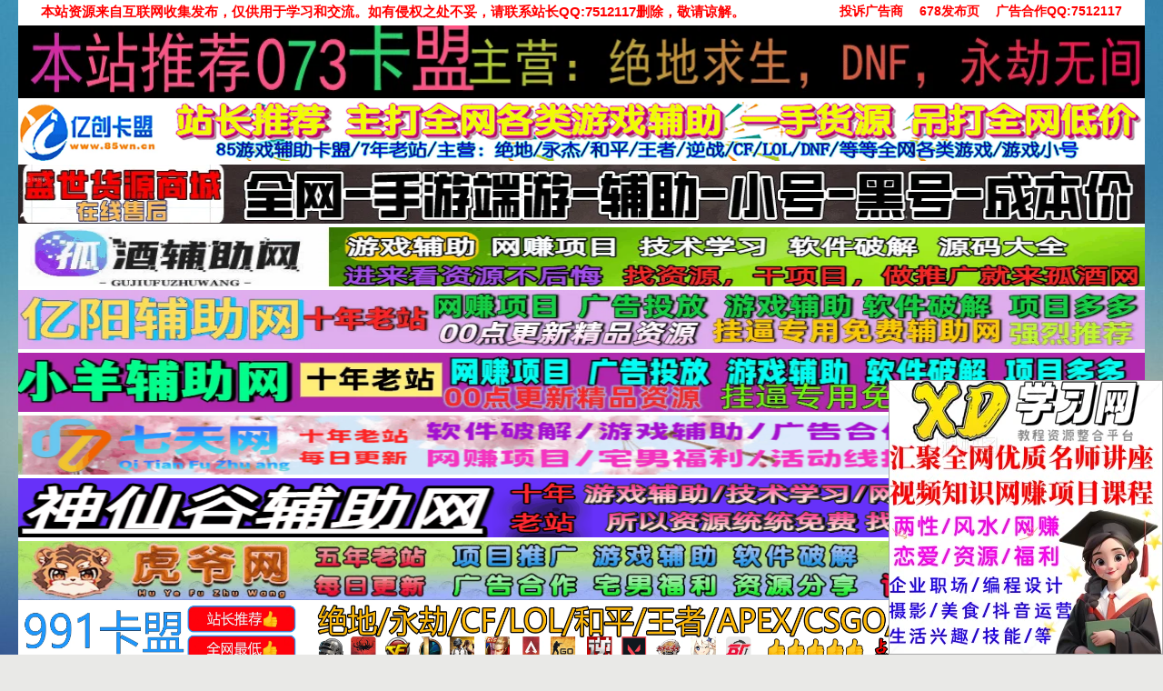

--- FILE ---
content_type: text/html; charset=UTF-8
request_url: https://www.678ca.com/xuexi/20135.html
body_size: 11139
content:










 







        <!DOCTYPE html>
<html>
<head>

<meta http-equiv="Content-Type" content="text/html; charset=UTF-8">
<meta name="viewport" content="width=device-width,initial-scale=1,maximum-scale=1">
<title>短视频带货陪跑课好物分享课快速上手 - 678辅助网_专注免费软件,资源教程,游戏辅助资源网_我爱辅助网</title>
<meta name="keywords" content="" />
<meta name="description" content="短视频带货陪跑课，好物分享课，新手也能快速上手资源简介：课程目录第1节1.新账号的起号思路.mp4第2节2.如何给账号做定位.mp4第3节3.找对标账号的方法.mp4第4节4.新带货账号的起号步骤.m..." />
<link rel="shortcut icon" href="https://www.678ca.com/content/templates/emedia_better7512117/favicon.ico">
<link rel="EditURI" type="application/rsd+xml" title="RSD" href="https://www.678ca.com/xmlrpc.php?rsd" />
<link rel="wlwmanifest" type="application/wlwmanifest+xml" href="https://www.678ca.com/wlwmanifest.xml" />
<link rel="alternate" type="application/rss+xml" title="RSS"  href="https://www.678ca.com/rss.php" />
<link href="https://www.678ca.com/content/templates/emedia_better7512117/css/base.css" rel="stylesheet" type="text/css" />
<link href="https://www.678ca.com/content/templates/emedia_better7512117/css/style.css?t=190907" rel="stylesheet" type="text/css" />
<link rel="stylesheet" type="text/css" href="https://www.678ca.com/content/templates/emedia_better7512117/kefu/iconfont.css">

<link rel="stylesheet" type="text/css" href="https://www.678ca.com/content/templates/emedia_better7512117/kefu/waiter.css">
<script src="https://www.678ca.com/include/lib/js/common_tpl.js" type="text/javascript"></script>
<script src="https://www.678ca.com/include/lib/js/jquery/jquery-1.7.1.js" type="text/javascript"></script><script type="text/javascript" src="https://www.678ca.com/content/templates/emedia_better7512117/js/script.js"></script>
</head>
<body>
<div class="wrapper-outer">
<div class="topBar">
  <div class="wrapper">
    <div class="t-fl"><span style="color:#ff0000;font-size:15px;"><strong>本站资源来自互联网收集发布，仅供用于学习和交流。如有侵权之处不妥，请联系站长QQ:7512117删除，敬请谅解。</div>
     <div class="t-fr">  <strong><span style="font-size:14px;"><a href="https://f0530u48sam.feishu.cn/share/base/form/shrcnkVGxC7IGzBdVsxxecADDVZ" target="_blank"><span style="color:#ff0000;">投诉广告商</span></a></span></strong>


<strong><span style="font-size:14px;"><a href="http://www.fffef.com/" target="_blank"><span style="color:#ff0000;">678发布页</span></a></span></strong>



<strong><span style="font-size:14px;"><a href="https://wpa.qq.com/msgrd?v=3&uin=7512117&site=qq&menu=yes" target="_blank"><span style="color:#ff0000;">广告合作QQ:7512117</span></a></span></strong>

  </div>
  </div>
</div>
<!--topBar end--> 

<span id="head_ad"> 

</span> 
<div class="ibtad aibtad"><a rel="nofollow" href="https://www.845km.com/" target="_blank" one-link-mark="yes"><img title="" alt="" src="https://qqq.gtimg.cn/music/photo_new/T053XD0000031BD3L1S9oKC.gif" width="1200" height="80">
</a></div> 

<div class="ibtad aibtad"><a rel="nofollow" href="https://yc.85wn.cn" target="_blank" one-link-mark="yes"><img title="" alt="" src="https://qqq.gtimg.cn/music/photo_new/T053XD000000DQttZ0rqJim.gif" width="1200" height="65">
</a></div>
<div class="ibtad aibtad"><a rel="nofollow" href="https://678.youmiao.me/ds/" target="_blank" one-link-mark="yes"><img title="" alt="" src="https://s.url.cn/music/photo_new/T056M000004WiKKJ0HPPt6.gif" width="1200" height="65">
</a></div>	

<div class="ibtad aibtad"><a rel="nofollow" href="https://www.xiaohufz.cc" target="_blank" one-link-mark="yes"><img title="" alt="" src="https://s.url.cn/music/photo_new/T058M000002WLT6t0b02Nr.gif" width="1200" height="65">
</a></div>

<div class="ibtad aibtad"><a rel="nofollow" href="https://www.yiyang966.cc" target="_blank" one-link-mark="yes"><img title="" alt="" src="https://s.url.cn/music/photo_new/T055M000002hHy8a4VqES7.gif" width="1200" height="65">
</a></div>

	  	  
<div class="ibtad aibtad"><a rel="nofollow" href="https://www.xiaoyang588.cc" target="_blank" one-link-mark="yes"><img title="" alt="" src="https://s.url.cn/music/photo_new/T059M000001yrdeI4JAnmA.png" width="1200" height="65">
</a></div>

<div class="ibtad aibtad"><a rel="nofollow" href="https://qtfzw666.cc" target="_blank" one-link-mark="yes"><img title="" alt="" src="https://s.url.cn/music/photo_new/T058M000000mQrXI4Rzn0f.gif" width="1200" height="65">
</a></div>
<div class="ibtad aibtad"><a rel="nofollow" href="https://www.999fzw.cc/" target="_blank" one-link-mark="yes"><img title="" alt="" src="https://d040779c2cd49.cdn.sohucs.com/pic/20260110/1385753675816769792.gif" width="1200" height="65">
</a></div> 
	  
<div class="ibtad aibtad"><a rel="nofollow" href="https://www.huyefz889.cc/" target="_blank" one-link-mark="yes"><img title="" alt="" src="https://s.url.cn/music/photo_new/T056M000001QUWRO12qLrE.gif" width="1200" height="65">
</a></div> 

<div class="ibtad aibtad"><a rel="nofollow" href="https://www.991kmaux.cc/" target="_blank" one-link-mark="yes"><img title="" alt="" src="https://qqq.gtimg.cn/music/photo_new/T053XD0000048E4Nl0oxyRm.gif" width="1200" height="65">
</a></div>
 <div class="ibtad aibtad"><a rel="nofollow" href="https://1.xisi.vip/" target="_blank" one-link-mark="yes"><img title="" alt="" src="https://d040779c2cd49.cdn.sohucs.com/pic/20260120/1389445844805097856.gif" width="1200" height="65">
</a></div>
 

<div class="ibtad aibtad"><a rel="nofollow" href="http://www.cr888.top/" target="_blank" one-link-mark="yes"><img title="" alt="" src="https://s.url.cn/music/photo_new/T058M000003I5r6z1PgFVb.png" width="1200" height="65">
</a></div> 


<div class="ibtad aibtad"><a rel="nofollow" href="http://www.88sqkw.com" target="_blank" one-link-mark="yes"><img title="" alt="" src="https://s.url.cn/music/photo_new/T060R500x500M000004bDrgp2ZMD2D.jpg" width="1200" height="65">
</a></div>	 
<div class="ibtad aibtad"><a rel="nofollow" href="https://rmb99.cn/" target="_blank" one-link-mark="yes"><img title="" alt="" src="https://wx.y.gtimg.cn/music/photo_new/T053XD00001xQ2Iw4dgxJ6.png" width="1200" height="65">
</a></div>
	  
<div class="ibtad aibtad"><a rel="nofollow" href="https://potato-game.xyz/" target="_blank" one-link-mark="yes"><img title="" alt="" src="https://s.url.cn/music/photo_new/T060R500x500M000004TAV1T0dU1jY.jpg" width="1200" height="65">
</a></div>
	  
<div class="header clearfix">

	
	<div class="logo">
        			<a href="https://www.678ca.com/"><img src="https://www.678ca.com/content/uploadfile/tpl_options//logopic.png" alt="678辅助网_专注免费软件,资源教程,游戏辅助资源网_我爱辅助网" /></a>
			</div>	<div class="top_ad">		<a href="http://www.678ca.com/" rel="nofollow" target="_blank"><img title="" alt="" src="
https://p0.meituan.net/dpplatform/2d7c2c7cdfc46d20c30ed36ad80d5a2c4962.png" width="500" height="85" /></a><br />		</div>
    <div class="search-fr">
        <div class="ah_nav_zuo_lim">
        <form action="https://www.678ca.com/index.php" method="get" id="search">
        <input name="keyword" value="搜索词两个字更准确哦" onblur="if(this.value==''){this.value='搜索词两个字更准确哦';}" onfocus="if(this.value=='搜索词两个字更准确哦'){this.value=''}" class="seach_cha" type="text">
        <input value="搜索" class="seach_dian" type="submit">
        </form>
        </div>		<p class="keys">					</p>
    </div>
</div>
<!--header end-->
<!--百度自动提交-->

<!--360推送-->

	

<div class="wrapper">
<div class="navbar clearfix">
  <div class="pull-left"> 
    <div class="navbg">
      <div class="col960">
        <ul id="navul" class="cl">
        			<li class="item common">
			<a href="https://www.678ca.com/" >首页</a>
			
            
		</li>
			<li class="item common">
			<a href="http://www.678ca.com/sort/xuexi" >技术学习</a>
			
            
		</li>
			<li class="item common">
			<a href="http://www.678ca.com/sort/youxifuzhu" target="_blank">安卓绿化</a>
			
            
		</li>
			<li class="item common">
			<a href="http://www.678ca.com/sort/zhushou" target="_blank">单机游戏</a>
			
            
		</li>
			<li class="item common">
			<a href="http://www.678ca.com/sort/yy" target="_blank">社交娱乐</a>
			
            
		</li>
			<li class="item common">
			<a href="http://www.678ca.com/sort/xt" >系统工具</a>
			
            
		</li>
			<li class="item common">
			<a href="http://www.678ca.com/sort/yuodong" target="_blank">活动线报</a>
			
            
		</li>
			<li class="item common">
			<a href="http://www.678ca.com/sort/luse" target="_blank">常用办公</a>
			
            
		</li>
			<li class="item common">
			<a href="http://www.678ca.com/sort/ym" target="_blank">源码收集</a>
			
            
		</li>
			<li class="item common">
			<a href="http://www.678ca.com/sort/zhide" >值得一看</a>
			
            
		</li>
			<li class="item common">
			<a href="http://www.678ca.com/sort/lx" target="_blank">两性情感</a>
			
            
		</li>
	        </ul>
      </div>
    </div>
  </div>
  <div class="pull-right">
	<ul>
    <li class="weixin"><a href="http://wpa.qq.com/msgrd?v=3&uin=7512117&site=qq&menu=yes" title="QQ联系" target="_blank">QQ联系</a></li>
    <ul/>
    	
  </div>
</div>

</span><p><marquee width=1080 behavior=alternate direction=left align=middle scrollamount=1><span class="STYLE3"style="color:#ff0000;font-size:16px;"><strong>声明：第三方广告与本站无关，请各位自行判别，本站不担保任何广告。网络交易需谨慎，大资金请走咸鱼担保等 如遇欺诈或纠纷 请网址右上角投诉核实！</span></marquee><hr /></</div><div id="jiathis_share_CODE_HTML3"> 
<div class="t_fsz">
</div>	
	
</div>
</footer>
<style>
.float_layer_left{z-index: 10001; display: block; position: fixed; left:0; bottom:0;border:1px solid #aaaaaa;}
.float_layer{z-index: 10001; display: block; position: fixed; right:0; bottom:0;border:1px solid #aaaaaa;}
.float_layer .close{width:40px;height:20px;position:absolute;top:-20px;right:3px;font-size:14px;color:#000;}
.float_layer_left .close{width:40px;height:20px;position:absolute;top:-20px;left:3px;font-size:14px;color:#000;}
.float_layer .content2{height:300px;width:300px;overflow:hidden;font-size:14px;line-height:18px;color:#666;}
.float_layer .wrap2{padding:0}
/*
@media (max-width: 640px){
.float_layer_left, .float_layer{display:none;}
}
*/
</style>
<div class="float_layer" id="miaov_float_layer" style="z-index:10001;">

<a id="btn_min" href="javascript:;" class="min"></a> 

<div class="content2"><a target="_blank" rel="external nofollow" href="https://www.xuexi67.com/" style=""><img src="https://vac.gtimg.cn/music/photo_new/T053XD02001J3dsF3LTxo6.png" width="300px" height="300px" img title="23.12.23"></a></div>

<!--2021301429-->

<!--2021301429--></div>

<script>(function(){
	var oDiv = document.getElementById('miaov_float_layer');
	var oBtnClose = document.getElementById('btn_close');
    oBtnClose.onclick = function() {
        oDiv.style.display = 'none';
        oDiv.innerHTML = "";
    };
})();</script>

  
	  ﻿<!--wrapper begin-->
<div class="wrapper clearfix pt10">
  <div class="con-left">
    <div class="positionbar">
      <ul  class="bread clearfix">
        <li class="ico"><img src="https://www.678ca.com/content/templates/emedia_better7512117/images/ico_07.png" /></li>
        <li><a href="https://www.678ca.com/">辅助网</a></li>
        <li>	    <a href="https://www.678ca.com/sort/xuexi">网络/技术教程</a>
	</li>
        <li class="last">短视频带货陪跑课好物分享课快速上手</li>
      </ul>
    </div>
<a rel="nofollow" href="https://www.xuexi67.com/" target="_blank" one-link-mark="yes"><img title="" alt="" src="https://s.url.cn/music/photo_new/T059M0000028qlpI0nzghQ.png" width="880" height="65"></a>

    <h1 class="main-tit2"><span class="black f20 fb"><a href="https://www.678ca.com/xuexi/20135.html">短视频带货陪跑课好物分享课快速上手</a></span></h1>

    <span class="ico-list"><span class="icon icon-01"></span>发布：<a href="https://www.678cn.com/" title=" 7512117@qq.com">678辅助网</a></span>
	<span class="ico-list"><span class="icon icon-02"></span><b>发布时间：</b><span style="color: #E56600;"><b>2024-2-25 11:11</b></span></span>
	<span class="ico-list"><span class="icon icon-03"></span><b>当前分类：</b><span style="color:#9933E5;"><b>	    <a href="https://www.678ca.com/sort/xuexi">网络/技术教程</a>
	</b></span></span>

	</p>

    <div class="art-content pt10 f16 lh200">
   <p>
	<a target="_blank" href="https://www.678ca.com/content/uploadfile/202402/030d1708830739.jpg" id="ematt:51203"><img src="https://www.678ca.com/content/uploadfile/202402/030d1708830739.jpg" title="点击查看原图" alt="21.jpg" border="0" width="936" height="384" /></a> 
</p>
<p>
	短视频带货陪跑课，好物分享课，新手也能快速上手资源简介：
</p>
&nbsp;课程目录<br />
<br />
第1节1.新账号的起号思路.mp4<br />
<br />
第2节2.如何给账号做定位.mp4<br />
<br />
第3节3.找对标账号的方法.mp4<br />
<br />
第4节4.新带货账号的起号步骤.mp4<br />
<br />
第5节5.巨量百应分析账号人群.mp4<br />
<br />
第6节6.选品的底层逻辑.mp4<br />
<br />
第7节7.选爆品的操作步骤.mp4<br />
<br />
第8节8.热搜榜选品步骤.mp4<br />
<br />
第9节9.如何正确的更新视频？.mp4<br />
<br />
第10节10.如何避免素材同质化.mp4<br />
<br />
第11节11.爆款脚本的拆解.mp4<br />
<br />
第12节12.剪辑实操课（混剪）.mp4<br />
<br />
第13节13.剪辑实操（去素材文字操作）.mp4<br />
<br />
第14节14.测品前你必须知道的底层逻辑.mp4<br />
<br />
第15节15.随心推使用设置操作.mp4<br />
<br />
第16节16.GPM ROI的计算方法.mp4<br />
<br />
第17节17.随心推保守测品.mp4<br />
<br />
第18节18.随心推快速测品.mp4<br />
<br />
第19节19.随心推激进测品法.mp4<br />
<br />
第20节20.随心推测品常见问题解答.mp4<br />
<br />
第21节21.计划跑不动处理方法.mp4<br />
<br />
第22节22.测品后的数据分析以及遛品计划.mp4<br />
<br />
第23节23.放量期的优化.mp4<br />
<br />
第24节24.如何正确的放量.mp4<br />
<br />
第25节25.产品热度曲线图怎么查看（基础必看）.mp4<br />
<br />
第26节27.如何查口碑分拉低的原因.mp4<br />
<br />
第27节28.uid查找方法.mp4<br />
<br />
第28节26.查询人群画像方法.mp4<br />
<div class="Fengdown_tit">
	<i class="ico"></i>下载地址：
</div>
<span onclick="window.open('https://www.alipan.com/s/MfNdQmNiHGr');" class="Fengdown"><i class="iconfont iconxiazai1"></i>阿里网盘</span>&nbsp;<span onclick="window.open('https://cloud.189.cn/t/eAnAZbJRZ73u（访问码：h8fi）');" class="Fengdown"><i class="iconfont iconxiazai1"></i>天翼云盘</span>&nbsp; 
 </div>
<p>
	<br />
</p>



<p>
	<br />
</p>

<HR style="FILTER: alpha(opacity=100,finishopacity=0,style=2)" width="100%" color=#987cb9 SIZE=10>

<strong><span style="font-size:14px;">这些信息可能会帮助到你： <span style="color:#E53333;"><a href="https://www.678ca.com/zhide/13470.html" target="_blank"><span style="color:#E53333;">下载帮助 |&nbsp; 报毒说明 |&nbsp; 进站必看</span></a></span></span></strong>
<p>
	<br />
</p>
<strong><span style="font-size:14px;"><strong>修改版安卓软件，<span style="color:#E56600;">加群提示为破解者自留</span>，与本站无关 游戏辅助过于长久已无法使用。</span></strong><br />

<strong><span style="font-size:14px;"><strong><span style="color:#001bff;">软件内任何收费，广告宣传，推广信息均为诈骗请勿相信。与本站无关。可反映本站及时删除</span></strong><br />
<HR style="FILTER: alpha(opacity=100,finishopacity=0,style=2)" width="100%" color=#987cb9 SIZE=10>

<a rel="nofollow" target="_blank"><img title="" alt="" src="https://mapp.alicdn.com/1637329510499ZZA56x3CmoxMVY0.png" width="870" height="160" />

    <!--内容结束-->

    	    <div class="pagination">
	        </div>
    
        	<div class="p10 nextlog">		<p>上一篇： <a href="https://www.678ca.com/yuodong/20137.html">优酷简单预约领取保障领14天会员</a></p>
			
			<p>下一篇：<a href="https://www.678ca.com/zhushou/20134.html">化石燃料2/Fossilfuel 2/ 枪战射击</a></p>
	</div>
	    <div class="logbtad mb15"></div>
    
    <div class="bk30"></div>
	<div class="cmsbox">
		<div class="cmslist newadd" style="min-height:0px;">
			<div class="xyti">
				<h3>	    <a href="https://www.678ca.com/sort/xuexi">网络/技术教程</a>
	-最新内容</h3>
				<div class="tline"></div>
			</div>
		</div>
        		<div class="cmslist newadd">
			<ul>
			
				<li><img src="/content/templates/emedia_better7512117/images/1.gif" width="13" height="13" style="margin-right:4px;">
				<span class="cms_daye_time" style="font-size:13px;">&nbsp;12-11</span>
					<a href="https://www.678ca.com/xuexi/20334.html" title="XD学习网汇聚两性/风水/网赚/恋爱/运营/福利/等"><span style="font-size:14px;">XD学习网汇聚两性/风水/网赚/恋爱/运营/福利/等</span></a>
				</li>
	
				<li><img src="/content/templates/emedia_better7512117/images/2.gif" width="13" height="13" style="margin-right:4px;">
				<span class="cms_daye_time" style="font-size:13px;">&nbsp;01-21</span>
					<a href="https://www.678ca.com/xuexi/23311.html" title="MySQL优化和原理分析课程数据库教程"><span style="font-size:14px;">MySQL优化和原理分析课程数据库教程</span></a>
				</li>
	
				<li><img src="/content/templates/emedia_better7512117/images/3.gif" width="13" height="13" style="margin-right:4px;">
				<span class="cms_daye_time" style="font-size:13px;">&nbsp;01-21</span>
					<a href="https://www.678ca.com/xuexi/23310.html" title="企业必学营销获客6大新思维低成本获客业绩翻倍"><span style="font-size:14px;">企业必学营销获客6大新思维低成本获客业绩翻倍</span></a>
				</li>
	
				<li><img src="/content/templates/emedia_better7512117/images/4.gif" width="13" height="13" style="margin-right:4px;">
				<span class="cms_daye_time" style="font-size:13px;">&nbsp;01-20</span>
					<a href="https://www.678ca.com/xuexi/23304.html" title="琪琪电商·拼多多擎天柱玩法（更新2026）"><span style="font-size:14px;">琪琪电商·拼多多擎天柱玩法（更新2026）</span></a>
				</li>
	
				<li><img src="/content/templates/emedia_better7512117/images/5.gif" width="13" height="13" style="margin-right:4px;">
				<span class="cms_daye_time" style="font-size:13px;">&nbsp;01-18</span>
					<a href="https://www.678ca.com/xuexi/23298.html" title="知识变现时代的个体崛起术,个人品牌打造"><span style="font-size:14px;">知识变现时代的个体崛起术,个人品牌打造</span></a>
				</li>
	
				<li><img src="/content/templates/emedia_better7512117/images/6.gif" width="13" height="13" style="margin-right:4px;">
				<span class="cms_daye_time" style="font-size:13px;">&nbsp;01-18</span>
					<a href="https://www.678ca.com/xuexi/23297.html" title="IPv6及IPv6+网络技术培训课系统运维软件测试"><span style="font-size:14px;">IPv6及IPv6+网络技术培训课系统运维软件测试</span></a>
				</li>
	
				<li><img src="/content/templates/emedia_better7512117/images/7.gif" width="13" height="13" style="margin-right:4px;">
				<span class="cms_daye_time" style="font-size:13px;">&nbsp;01-17</span>
					<a href="https://www.678ca.com/xuexi/23294.html" title="梦凡老师Shopee虾皮高阶运营精英特训营课"><span style="font-size:14px;">梦凡老师Shopee虾皮高阶运营精英特训营课</span></a>
				</li>
	
				<li><img src="/content/templates/emedia_better7512117/images/8.gif" width="13" height="13" style="margin-right:4px;">
				<span class="cms_daye_time" style="font-size:13px;">&nbsp;01-16</span>
					<a href="https://www.678ca.com/xuexi/23289.html" title="Youtube油管自媒体副业实操课从基础到变现"><span style="font-size:14px;">Youtube油管自媒体副业实操课从基础到变现</span></a>
				</li>
	
				<li><img src="/content/templates/emedia_better7512117/images/9.gif" width="13" height="13" style="margin-right:4px;">
				<span class="cms_daye_time" style="font-size:13px;">&nbsp;01-14</span>
					<a href="https://www.678ca.com/xuexi/23284.html" title="道家小六壬掐指全套教学课程"><span style="font-size:14px;">道家小六壬掐指全套教学课程</span></a>
				</li>
	
				<li><img src="/content/templates/emedia_better7512117/images/10.gif" width="13" height="13" style="margin-right:4px;">
				<span class="cms_daye_time" style="font-size:13px;">&nbsp;01-13</span>
					<a href="https://www.678ca.com/xuexi/23282.html" title="2026实体店抖音获客实战拍出能卖货短视频"><span style="font-size:14px;">2026实体店抖音获客实战拍出能卖货短视频</span></a>
				</li>
	
				<li><img src="/content/templates/emedia_better7512117/images/11.gif" width="13" height="13" style="margin-right:4px;">
				<span class="cms_daye_time" style="font-size:13px;">&nbsp;01-12</span>
					<a href="https://www.678ca.com/xuexi/23277.html" title="Python网络爬虫与文本数据分析【带素材】"><span style="font-size:14px;">Python网络爬虫与文本数据分析【带素材】</span></a>
				</li>
	
				<li><img src="/content/templates/emedia_better7512117/images/12.gif" width="13" height="13" style="margin-right:4px;">
				<span class="cms_daye_time" style="font-size:13px;">&nbsp;01-11</span>
					<a href="https://www.678ca.com/xuexi/23273.html" title="4000种高级电影冲击碰撞震撼转场音效素材6.46GB"><span style="font-size:14px;">4000种高级电影冲击碰撞震撼转场音效素材6.46GB</span></a>
				</li>
	
				<li><img src="/content/templates/emedia_better7512117/images/13.gif" width="13" height="13" style="margin-right:4px;">
				<span class="cms_daye_time" style="font-size:13px;">&nbsp;01-10</span>
					<a href="https://www.678ca.com/xuexi/23270.html" title="迪安AI市场部增长飞轮从1-100电商内容实战"><span style="font-size:14px;">迪安AI市场部增长飞轮从1-100电商内容实战</span></a>
				</li>
	
				<li><img src="/content/templates/emedia_better7512117/images/14.gif" width="13" height="13" style="margin-right:4px;">
				<span class="cms_daye_time" style="font-size:13px;">&nbsp;01-09</span>
					<a href="https://www.678ca.com/xuexi/23266.html" title="MySQL注入攻防技术内幕MySQL高级黑客第一部"><span style="font-size:14px;">MySQL注入攻防技术内幕MySQL高级黑客第一部</span></a>
				</li>
	
				<li><img src="/content/templates/emedia_better7512117/images/15.gif" width="13" height="13" style="margin-right:4px;">
				<span class="cms_daye_time" style="font-size:13px;">&nbsp;01-08</span>
					<a href="https://www.678ca.com/xuexi/23261.html" title="征服老板 零基础做出高逼格PPT(价值177元)"><span style="font-size:14px;">征服老板 零基础做出高逼格PPT(价值177元)</span></a>
				</li>
	
				<li><img src="/content/templates/emedia_better7512117/images/16.gif" width="13" height="13" style="margin-right:4px;">
				<span class="cms_daye_time" style="font-size:13px;">&nbsp;01-07</span>
					<a href="https://www.678ca.com/xuexi/23258.html" title="网络安全渗透测试全套课 从原理到实战200课"><span style="font-size:14px;">网络安全渗透测试全套课 从原理到实战200课</span></a>
				</li>
	
				<li><img src="/content/templates/emedia_better7512117/images/17.gif" width="13" height="13" style="margin-right:4px;">
				<span class="cms_daye_time" style="font-size:13px;">&nbsp;01-06</span>
					<a href="https://www.678ca.com/xuexi/23256.html" title="火养成长营-男女保持激情的秘诀：宽度和弹度"><span style="font-size:14px;">火养成长营-男女保持激情的秘诀：宽度和弹度</span></a>
				</li>
	
				<li><img src="/content/templates/emedia_better7512117/images/18.gif" width="13" height="13" style="margin-right:4px;">
				<span class="cms_daye_time" style="font-size:13px;">&nbsp;01-05</span>
					<a href="https://www.678ca.com/xuexi/23248.html" title="小马零基础抖音AI实战从视频爆款到直播带货"><span style="font-size:14px;">小马零基础抖音AI实战从视频爆款到直播带货</span></a>
				</li>
	
				<li><img src="/content/templates/emedia_better7512117/images/19.gif" width="13" height="13" style="margin-right:4px;">
				<span class="cms_daye_time" style="font-size:13px;">&nbsp;01-05</span>
					<a href="https://www.678ca.com/xuexi/23247.html" title="全新Web服务器由浅入深教程配置以及应用"><span style="font-size:14px;">全新Web服务器由浅入深教程配置以及应用</span></a>
				</li>
	
				<li><img src="/content/templates/emedia_better7512117/images/20.gif" width="13" height="13" style="margin-right:4px;">
				<span class="cms_daye_time" style="font-size:13px;">&nbsp;01-04</span>
					<a href="https://www.678ca.com/xuexi/23244.html" title="揭秘数据取证的基石知识课程[网络攻防]"><span style="font-size:14px;">揭秘数据取证的基石知识课程[网络攻防]</span></a>
				</li>
	
				<li><img src="/content/templates/emedia_better7512117/images/21.gif" width="13" height="13" style="margin-right:4px;">
				<span class="cms_daye_time" style="font-size:13px;">&nbsp;01-04</span>
					<a href="https://www.678ca.com/xuexi/23243.html" title="天祥电商·抖音小店运营课程（更新2026年）"><span style="font-size:14px;">天祥电商·抖音小店运营课程（更新2026年）</span></a>
				</li>
	
				<li><img src="/content/templates/emedia_better7512117/images/22.gif" width="13" height="13" style="margin-right:4px;">
				<span class="cms_daye_time" style="font-size:13px;">&nbsp;01-03</span>
					<a href="https://www.678ca.com/xuexi/23236.html" title="新东方新概念零基础英语直达6级全集课"><span style="font-size:14px;">新东方新概念零基础英语直达6级全集课</span></a>
				</li>
	
				<li><img src="/content/templates/emedia_better7512117/images/23.gif" width="13" height="13" style="margin-right:4px;">
				<span class="cms_daye_time" style="font-size:13px;">&nbsp;01-03</span>
					<a href="https://www.678ca.com/xuexi/23235.html" title="知心姐姐卢勤的家教智慧22讲教你读懂孩子"><span style="font-size:14px;">知心姐姐卢勤的家教智慧22讲教你读懂孩子</span></a>
				</li>
	
				<li><img src="/content/templates/emedia_better7512117/images/24.gif" width="13" height="13" style="margin-right:4px;">
				<span class="cms_daye_time" style="font-size:13px;">&nbsp;01-02</span>
					<a href="https://www.678ca.com/xuexi/23232.html" title="黄仕明 治愈童年线上工作坊心理课程"><span style="font-size:14px;">黄仕明 治愈童年线上工作坊心理课程</span></a>
				</li>
	
				<li><img src="/content/templates/emedia_better7512117/images/25.gif" width="13" height="13" style="margin-right:4px;">
				<span class="cms_daye_time" style="font-size:13px;">&nbsp;01-02</span>
					<a href="https://www.678ca.com/xuexi/23231.html" title="某维网校 手工焊接技巧远程培训录像(38期)"><span style="font-size:14px;">某维网校 手工焊接技巧远程培训录像(38期)</span></a>
				</li>
	
				<li><img src="/content/templates/emedia_better7512117/images/26.gif" width="13" height="13" style="margin-right:4px;">
				<span class="cms_daye_time" style="font-size:13px;">&nbsp;01-01</span>
					<a href="https://www.678ca.com/xuexi/23226.html" title="Zabbix+DeepSeek智能监控：AI驱动监控实战"><span style="font-size:14px;">Zabbix+DeepSeek智能监控：AI驱动监控实战</span></a>
				</li>
	
				<li><img src="/content/templates/emedia_better7512117/images/27.gif" width="13" height="13" style="margin-right:4px;">
				<span class="cms_daye_time" style="font-size:13px;">&nbsp;12-31</span>
					<a href="https://www.678ca.com/xuexi/23224.html" title="何丽娟二次热恋2.0进阶版让你婚姻越走越好"><span style="font-size:14px;">何丽娟二次热恋2.0进阶版让你婚姻越走越好</span></a>
				</li>
	
				<li><img src="/content/templates/emedia_better7512117/images/28.gif" width="13" height="13" style="margin-right:4px;">
				<span class="cms_daye_time" style="font-size:13px;">&nbsp;12-31</span>
					<a href="https://www.678ca.com/xuexi/23223.html" title="售前解决方案工程师透彻讲解视频课程（高级）"><span style="font-size:14px;">售前解决方案工程师透彻讲解视频课程（高级）</span></a>
				</li>
	
				<li><img src="/content/templates/emedia_better7512117/images/29.gif" width="13" height="13" style="margin-right:4px;">
				<span class="cms_daye_time" style="font-size:13px;">&nbsp;12-30</span>
					<a href="https://www.678ca.com/xuexi/23222.html" title="读懂领导：职场发展特训营职场培训完结"><span style="font-size:14px;">读懂领导：职场发展特训营职场培训完结</span></a>
				</li>
	
				<li><img src="/content/templates/emedia_better7512117/images/30.gif" width="13" height="13" style="margin-right:4px;">
				<span class="cms_daye_time" style="font-size:13px;">&nbsp;12-30</span>
					<a href="https://www.678ca.com/xuexi/23221.html" title="周老师钢琴即兴伴奏和弦拓展与加花课程"><span style="font-size:14px;">周老师钢琴即兴伴奏和弦拓展与加花课程</span></a>
				</li>
				</ul>
		</div>
    </div>
    <!--articleList end-->
  </div>
  <!--con-left end-->
  <div class="con-right">
<style>
.mail-box{
    background: transparent;
}
    .mail-box > li {
        list-style: none;
    }
    
    .mail-box > .mb20 {
        margin-bottom: 0;
    }

</style>
<div class="mail-box xyshare">
    	<li class="box-b mb20">
    <span class="arrow-right"></span>
    <h3 class="title pt10 pl10"><span>随机文章</span></h3>
	<ul class="ullist2">
		<li><a href="https://www.678ca.com/youxifuzhu/9794.html">安卓超强的TV影视手机电视通用</a></li>
		<li><a href="https://www.678ca.com/zhushou/9795.html">手游单人射击游戏 突击队行动团队</a></li>
		<li><a href="https://www.678ca.com/xt/9796.html">Windows系统信息CPU性能检测</a></li>
		<li><a href="https://www.678ca.com/luse/9798.html">腾讯视频PC版11.110.9589 去广告绿色纯净版</a></li>
		<li><a href="https://www.678ca.com/yy/9799.html">在线全网音乐搜索下载PHP源码</a></li>
		<li><a href="https://www.678ca.com/gonggao/9800.html">安卓爱奇艺HDv7.9.2去广告破解版</a></li>
		<li><a href="https://www.678ca.com/youxifuzhu/9801.html">安卓手机设备丢失软件查找助手</a></li>
		<li><a href="https://www.678ca.com/9802.html">DNF财神6.14F1伤害F2全自动两款</a></li>
		<li><a href="https://www.678ca.com/xuexi/9803.html">秒学会剪映抠绿幕各种炫酷教程</a></li>
		<li><a href="https://www.678ca.com/9805.html">CSGO大陀螺6.18**上色+教程</a></li>
		<li><a href="https://www.678ca.com/zhide/9806.html">湖南卫视现在可免费在线追剧啦</a></li>
		<li><a href="https://www.678ca.com/yuodong/9807.html">美团0.99元充10元话费秒到活动</a></li>
		<li><a href="https://www.678ca.com/yuodong/9808.html">免费领5元兰博基尼代金券哈哈</a></li>
		</ul>
	</li>
</div>

<div class="mail-box xyshare">
            <li class="box-b mb20">
    <span class="arrow-right"></span>
    <h3 class="title pt10 pl10"><span>本周排行榜</span></h3>
	<ul class="ullist2">
	    
        <li>
            <a href="https://www.678ca.com/xuexi/20334.html" target="_blank">XD学习网汇聚两性/风水/网赚/恋爱/运营/福利/等 </a>
            </li>


        <li>
            <a href="https://www.678ca.com/luse/12539.html" target="_blank">搜狗拼音输入法PC版15.12.0.2936精简优化版 </a>
            </li>


        <li>
            <a href="https://www.678ca.com/luse/12358.html" target="_blank">比特彗星(BitComet) v2.20解锁全功能豪华版 </a>
            </li>


        <li>
            <a href="https://www.678ca.com/youxifuzhu/14571.html" target="_blank">B站哔哩哔哩Bilibili v8.79去广告内置漫游模块版 </a>
            </li>


        <li>
            <a href="https://www.678ca.com/luse/10736.html" target="_blank">影音播放器PotPlayer v1.7.22769去广告绿色版 </a>
            </li>


        <li>
            <a href="https://www.678ca.com/youxifuzhu/18299.html" target="_blank">安卓七猫免费小说v7.89.0去广告解锁VIP破解版 </a>
            </li>


        <li>
            <a href="https://www.678ca.com/luse/12136.html" target="_blank">高清屏幕录像Mirillis Action v4.47.10绿色便携版 </a>
            </li>


        <li>
            <a href="https://www.678ca.com/youxifuzhu/16816.html" target="_blank">下载工具箱v4.1.1解锁高级会员版/解析嗅探下载神器 </a>
            </li>


        <li>
            <a href="https://www.678ca.com/youxifuzhu/17876.html" target="_blank">安卓悟空下载v1.3.90会员解锁版磁力下载 </a>
            </li>


        <li>
            <a href="https://www.678ca.com/luse/13918.html" target="_blank">万兴优转UniConverter v17.1.5.476中文破解版 </a>
            </li>


        <li>
            <a href="https://www.678ca.com/yy/15505.html" target="_blank">网易云音乐PC版_v3.1.26.204919绿色便携版 </a>
            </li>


        <li>
            <a href="https://www.678ca.com/youxifuzhu/14987.html" target="_blank">Voice Changer变声器v1.02.98.1226解锁专业版 </a>
            </li>


        <li>
            <a href="https://www.678ca.com/luse/16569.html" target="_blank">360安全浏览器v16.1.2478.0去广告绿色便携版 </a>
            </li>


        <li>
            <a href="https://www.678ca.com/xt/13010.html" target="_blank">MT管理器APK逆向修改神器v2.26.10正式版 </a>
            </li>


        <li>
            <a href="https://www.678ca.com/xt/14423.html" target="_blank">Glary Utilities中文破解版v6.37.0国外系统优化 </a>
            </li>


        <li>
            <a href="https://www.678ca.com/youxifuzhu/15352.html" target="_blank">安卓彩云天气v7.51.1去广告解锁VIP免会员版 </a>
            </li>


        <li>
            <a href="https://www.678ca.com/xt/14737.html" target="_blank">KMS_VL_ALL_AIO中文版(KMS激活工具)V54 </a>
            </li>


        <li>
            <a href="https://www.678ca.com/luse/14920.html" target="_blank">ToDesk v4.8.4.20免费远程软件工具不限速 </a>
            </li>


        <li>
            <a href="https://www.678ca.com/luse/14349.html" target="_blank">Bypass分流v1.16.650火车票春节抢票神器 </a>
            </li>


        <li>
            <a href="https://www.678ca.com/luse/20022.html" target="_blank">4K Video Downloader v26.0.0.0277下载器破解版 </a>
            </li>

	</ul>
	</li>
            
            
</div>

<div class="mail-box xyshare">
             <li class="box-b mb20">
    <span class="arrow-right"></span>
    <h3 class="title pt10 pl10"><span>本月排行榜</span></h3>
	<ul class="ullist2">

	    
        <li>
            <a href="https://www.678ca.com/yy/10462.html" target="_blank">酷我音乐APP v12.0.6.0 去广告破解豪华vip版 </a>
            </li>


        <li>
            <a href="https://www.678ca.com/youxifuzhu/12448.html" target="_blank">抖音海外版TikTok v43.1.4去广告去水印解除封锁版 </a>
            </li>


        <li>
            <a href="https://www.678ca.com/xuexi/20334.html" target="_blank">XD学习网汇聚两性/风水/网赚/恋爱/运营/福利/等 </a>
            </li>


        <li>
            <a href="https://www.678ca.com/youxifuzhu/12927.html" target="_blank">扫描全能王v7.9.0.251224解锁破解VIP会员版 </a>
            </li>


        <li>
            <a href="https://www.678ca.com/youxifuzhu/10465.html" target="_blank">安卓多邻国语言Duolingo v6.61.3解锁vip付费版 </a>
            </li>


        <li>
            <a href="https://www.678ca.com/luse/12539.html" target="_blank">搜狗拼音输入法PC版15.12.0.2936精简优化版 </a>
            </li>


        <li>
            <a href="https://www.678ca.com/luse/12358.html" target="_blank">比特彗星(BitComet) v2.20解锁全功能豪华版 </a>
            </li>


        <li>
            <a href="https://www.678ca.com/youxifuzhu/14571.html" target="_blank">B站哔哩哔哩Bilibili v8.79去广告内置漫游模块版 </a>
            </li>


        <li>
            <a href="https://www.678ca.com/luse/16892.html" target="_blank">雷电模拟器9(64) v9.1.94.0 去广告绿色纯净版 </a>
            </li>


        <li>
            <a href="https://www.678ca.com/luse/11252.html" target="_blank">YY语音(歪歪语音)V9.52.0.0多开去广告绿色版 </a>
            </li>


        <li>
            <a href="https://www.678ca.com/youxifuzhu/15057.html" target="_blank">WPS Office国际版v18.24.0 WPS安卓破解版 </a>
            </li>


        <li>
            <a href="https://www.678ca.com/luse/11997.html" target="_blank">AnyDesk远程工具免费版v9.6.7.0 绿色便携版 </a>
            </li>


        <li>
            <a href="https://www.678ca.com/xt/12309.html" target="_blank">ES文件浏览器APP v4.4.3.4.0免广告vip破解版 </a>
            </li>


        <li>
            <a href="https://www.678ca.com/luse/10736.html" target="_blank">影音播放器PotPlayer v1.7.22769去广告绿色版 </a>
            </li>


        <li>
            <a href="https://www.678ca.com/xt/11702.html" target="_blank">傲梅分区助手AOMEI Partition Assistant10.1破解版 </a>
            </li>


        <li>
            <a href="https://www.678ca.com/luse/12466.html" target="_blank">2345看图王 v13.4.0.12514去广告精简安装版 </a>
            </li>


        <li>
            <a href="https://www.678ca.com/youxifuzhu/14181.html" target="_blank">安卓墨迹天气v9.0924.02破解解锁去广告VIP版 </a>
            </li>


        <li>
            <a href="https://www.678ca.com/yy/15678.html" target="_blank">酷我音乐车机版APP v7.3.2.2破解永久Vip会员版 </a>
            </li>


        <li>
            <a href="https://www.678ca.com/yy/11908.html" target="_blank">QQ音乐PC版v22.10.00 QQ音乐去广告绿色版 </a>
            </li>


        <li>
            <a href="https://www.678ca.com/youxifuzhu/15752.html" target="_blank">微博v15.12.3内置微博猪手无水印下载去广告版 </a>
            </li>


	</ul>
	</li>
            
    
</div>




   </div>
  <!--con-left end-->
</div>
<!--wrapper end-->
</div>
<link rel="stylesheet" type="text/css" href="https://www.678ca.com/content/templates/emedia_better7512117/js/lightbox/themes/default/jquery.lightbox.css" />
<script type="text/javascript" src="https://www.678ca.com/content/templates/emedia_better7512117/js/lightbox/jquery.lightbox.min.js"></script>
<script type="text/javascript">
$(function($){
	$(".art-content a").has("img").each(function() {
		$(this).lightbox();
		$(this).attr("rel","xygroup");
	});
});
</script>
<div style="height:20px; clear:both;"></div>
<!--footer begin-->
<div class="footer">
  <div class="wrapper">
    <div class="col tc">
         <p></p>
         <p><p style="text-align:center;">
	<strong><span style="color:#ff0000;">免责声明</span></strong> 
</p>
<p>


<strong><span style="color:#ff0000;font-size:12px;">本站资源来自及互联网收集,仅供用于学习和交流,不得用于商业用途，请遵循相关法律法规,如遇欺诈广告或损害用户利益请第一时间联系我们邮箱：7512117@qq.com或者QQ：7512117处理！本站一切资源不代表本站立场,全体用户必须在下载后的24个小时之内，从您的电脑中彻底删除上述内容.如有侵权争议、后门、不妥请联系本站删除联系邮箱:7512117@qq.com处理！注意：本站发布所有游戏信息，均来自互联网收集，与本站无关。请玩家仔细辨认游戏信息的真实性，避免上当受骗!</span></strong>

</p>
		<span style="padding-left:10px;"><span style="font-size:14px;color:#ffffff;"><strong><a href="https://www.678cn.com/zhide/11088.html" target="_blank"><span style="color:#FFFFFF;">版权声明</span></a><span style="color:#FFFFFF;"> - </span><a href="https://www.678cn.com/ym/11090.html" target="_blank"><span style="color:#FFFFFF;">侵权处理</span></a><span style="color:#FFFFFF;"> - </span><a href="http://wpa.qq.com/msgrd?v=3&uin=3222222697&site=qq&menu=yes" target="_blank"><span style="color:#FFFFFF;">广告合作</span></a></strong></span>
</span> </p>
        <style>
div.Fengdown_tit{border-top: 1px dashed #eee;margin:10px 0 5px;padding-top:10px;font-size:15px;}
div.Fengdown_tit .ico{display:inline-block;margin-right:5px;width:15px;height:15px;background: url(https://www.678ca.com/content/plugins/Fengdown/ico.png) no-repeat;background-position: 0 -36px;vertical-align:-2px;}
span.Fengdown{position: relative;z-index: 1;display: inline-block;height: 37px;line-height: 37px;padding: 0 20px 0 50px;margin: 10px 20px 10px 0;font-size: 14px;font-weight: 700;color: #fff;text-decoration: none;padding: 0 20px;transition: none;border-radius: 3px;cursor: pointer;transition: 0.3s;border-radius: 5px;background: #0067ff;}
span.Fengdown:hover{transition:0.3s;background: #3c86f3;}
span.Fengdown .iconxiazai1{font-weight: 100;background: #fff;padding: px;border-radius: 50%;color: #0067ff;font-size: 14px;margin-right: 5px;}
</style>
<a href="https://www.678ca.com/sitemap.xml" rel="sitemap">sitemap</a>    </div>
  </div>
</div>
</div>




--- FILE ---
content_type: text/css
request_url: https://www.678ca.com/content/templates/emedia_better7512117/css/style.css?t=190907
body_size: 6993
content:
@charset "utf-8";
body{color:#555;font-size:12px;font-family:"微软雅黑", "黑体", Arial;background:#E9E9E7 url(../images/bg.jpg); background-size: 100%; background-repeat:no-repeat; background-attachment:fixed;}
a{color:#333;outline:none;text-decoration:none;transition:all .3s linear} 
a:hover{ text-decoration:underline;}
a:hover{ color:#00AA98; text-decoration:none;}
html *{outline:0;zoom: 1;} 
img:hover{opacity:0.8;filter:alpha(opacity=80);}
.clearfix:after {content:"."; display:block; height:0; clear:both; visibility:hidden; }.clearfix {display:block;}.clear{ clear:both;}
.colwrapper { overflow:hidden; zoom:1; margin:5px auto; }
.strong{ font-weight: bold;} .left{ float: left;} .right{ float: right;} .center{ margin:0 auto; text-align:center;}
.show{ display:block; visibility:visible;}.hide{ display: none; visibility:hidden;}
.block{ display:block;} .inline{ display:inline;}
.transparent{filter:alpha(opacity=50); -moz-opacity:0.5;-khtml-opacity: 0.5; opacity: 0.5; }
.break{ word-wrap:break-word;overflow:hidden;}
.tal{ text-align:left} .tar{ text-align:right;}
em{ font-style:italic !important;} strike{ text-decoration:line-through !important;} strong{ font-weight:bold !important;} u{ text-decoration:underline !important;}
.font14px{ font-size:14px;}
.font9pt{ font-size:9pt;}
.wrapper-outer{	width:1240px; margin:0 auto; clear:both; height:auto; overflow:hidden; background: #ffffff;}
.wrapper,.header{ width:1190px; margin:0 auto;}
.row{clear:both; height:auto; overflow:hidden; }
.topBar{background:#ffffff;height: 3px;line-height: 25px;}
.topBar a{ display:inline-block;  color:#fff;}
.topBar .t-fl{float:left;width: 70%;color:#ccc;text-overflow:ellipsis;white-space:nowrap;overflow:hidden;}
.topBar .t-fr{ float:right;}
.topBar .t-fr a{ padding-left:15px;}
.logo{float:left;min-height:60px;line-height:90px;font-size:30px;font-weight:bold;font-style:italic;}
.logo a{color:#00AA98;}.top_ad {float: left; width: 460px; height: 60px; margin-left: 20px;}
.search-fr{float:right;width:292px;padding-top:0px;}
.header{background:#fff;padding: 10px 7px 0;}.ah_nav_zuo_lim { overflow: hidden; margin-bottom: 10px;}
.seach_cha {float:left;	background:#fff url(../images/search_bg.jpg) no-repeat 10px center;border:none;height:60px;line-height:51px; border:3px solid #f00;padding-left:55px; width:155px;	color:#999;font-family:"微软雅黑", "黑体", Arial;}
.seach_dian {float:right;width:70px;height:60px;background:#00AA98;border:none;padding:0px;cursor:pointer; color:#fff; font-family:"微软雅黑", "黑体", Arial; font-size:18px;}
.seach_dian:hover{opacity:0.8;filter:alpha(opacity=80);}
.navbar{ height:46px; background:#333;}
.pull-left{ width:1100px; float:left; height:46px; line-height:46px;} 
.pull-right{ width:50px; float:right; height:46px; line-height:46px;} 
/*主导航*/ 
.navbg{width:100%;}
#navul li{float:left;margin-right:1px;position:relative;font-size:16px; text-align:center;z-index:9998}
#navul li:first-child a{width:72px;}
#navul li a{display:block;width:98px;text-align:center;color:#FFF;}
#navul li a:hover,#navul li.navhome a{background:#00AA98;}
#navul li ul{display:none;position:absolute;z-index:1000;top:45px;left:-1px;background:#00AA98;border:#004E6C 1px solid; border-top:none;}
#navul li ul li{display:block;width:98px;float:none;margin-right:0px;height:30px;position:relative;line-height:30px;font-size:14px; border-bottom:1px solid #049888; border-top:1px solid #13beac;text-align:center;z-index:9999;}
#navul li ul li a:hover{text-shadow:1px 1px 0 #333;}
.pull-right ul{ float:right;}
.pull-right ul li{ float:left; padding:0 10px; font-size:14px;height:46px; line-height:46px;}
.pull-right ul li a{ color:#fff;}
.pull-right ul li.weixin { padding:0 10px 0 5px;}
.pull-right ul li.weixin a{ display:block; float:left; width:30px; height:30px; font-size:14px; text-indent:-99999em;background:url(../images/ico_sprit.png) no-repeat -30px 0; margin-top:8px;} 
.pull-right ul li.weixin a:hover{ background:url(../images/ico_sprit.png) no-repeat -30px -30px;} 
.con-left{float:left;width:830px;}
.con-right{float:right;width:320px;} 
.table-ad table { 	width: 100%;    table-layout:fixed;      empty-cells:show;       border-collapse: collapse;      margin:0 auto; 	border-right:1px solid #222;	border-bottom:1px solid #222;}
.table-ad table tr td{	width: 25%;	height: 26px;	line-height: 26px;	font-weight: bold;	font-size: 14px;	text-align: center;	border-left:1px solid #222;	border-top:1px solid #222;}

.ibtad ul{white-space:normal;box-sizing:border-box;margin:0px;padding:0px;float:left;width:20%;color:#48494A;font-size:14px;}
.ibtad li{box-sizing:border-box;margin:0px;padding:3px 0px;list-style-type:none;width:100%;text-align:center;}
.ibtad li a{box-sizing:border-box;text-decoration-line:none;}
.ibtad li a span{box-sizing:border-box;color:#2f00ed;}
.ibtad img, .logbtad img{width:100%;}
/*焦点图*/
#shift-slide{display:none}
.yx-rotaion-btn,.yx-rotaion-title,.yx-rotation-focus,.yx-rotation-t,.yx-rotaion-btn{position:absolute}
.rotaion_list{ width:830px;height:500px;}
.yx-rotation-title{position:absolute;width:100%;height:55px;line-height:55px;background:#000;filter:alpha(opacity=40);-moz-opacity:0.4;-khtml-opacity:0.4;opacity:0.4;left:0;bottom:0;_bottom:-1px;z-index:1; }
.yx-rotation-t{color:#fff;font-size:24px;font-family:microsoft yahei;z-index:2;bottom:0;left:10px;line-height:55px}
.yx-rotation-focus span,.yx-rotaion-btn span{background:url(../images/ico.png) no-repeat;display:block;}
.yx-rotation-focus{height:40px;line-height:40px;right:20px;bottom:0;z-index:2}
.yx-rotation-focus span{width:18px;height:12px;line-height:12px;float:left;margin-left:5px;position:relative;top:14px;cursor:pointer;background-position:-24px -126px;text-indent:-9999px}
.yx-rotaion-btn{width:100%;height:41px;top:50%;margin-top:-20px;}
.yx-rotaion-btn span{width:41px;height:41px;cursor:pointer;position:relative}
.yx-rotaion-btn .left_btn{background-position:-2px -2px;float:left;left:-6px;}
.yx-rotaion-btn .right_btn{background-position:-2px -49px;float:right;right:-6px;}
.yx-rotaion-btn .left_btn:hover{background:url(../images/ico2.png) no-repeat;background-position:-2px -2px;float:left;left:-6px}
.yx-rotaion-btn .right_btn:hover{background:url(../images/ico2.png) no-repeat; background-position:-2px -49px;float:right;right:-6px}
.yx-rotation-focus span.hover{background-position:-10px -126px}
.rotaion_list{width:0;height:0;overflow:hidden;}
.cmsbox {width:860px;}
.cmslist{float:left;width:395px;min-height:276px;margin:0 30px 8px 0}
.xyti{position:relative;/* height:34px; */line-height:34px;border-bottom:2px #eee solid;background: url(../images/symbol-6.png) 0 center no-repeat;padding: 0 0 0 30px;}
.xyti .tline{position:absolute;bottom:-2px;left:0;width:110px;height:0;border-top:2px #00AA98 solid}
.xyti h3{font-size:18px;font-weight:normal;}
.xyti .more{position:absolute;top:9px;right:0}
.cmslist ul{padding:8px 0}
.cmslist li{height:29px;line-height:29px;font-size:14px;text-overflow:ellipsis;white-space:nowrap;overflow:hidden}
.cmslist li span.cms_daye_time{float:right;}
.cmslist li span{margin-left:2px}
.cmslist li img{float:left; margin-top:8px;}
.cmslistBlock {
}
.newadd{width:calc(100% - 30px);}
.newadd .xyti{margin-top: 1px;}
.newadd .xyti h3{font-size:16px;}
.newadd .xyti .tline{width:100%;}
.newlist_ctrl{text-align:center;padding:5px 0 0;clear:both;}
.newlist_ctrl input[type=button]{border:3px solid #f58787;color:#555;padding:4px 18px;display:inline-block;background-color:#F5F5F5;border-radius:20px;-webkit-transition:all .1s;-moz-transition:all .1s;-o-transition:all .1s;-ms-transition:all .1s;transition:all .1s;-webkit-appearance:none;cursor:pointer}
.newlist_ctrl input[type=button]:active{box-shadow:inset 0 3px 5px rgba(0,0,0,.125)}

.newadd ul li em{font-size:14px;font-style:normal !important;margin:0 1px 0 -16px;color:#f00;background:#fff;}
@media only screen and (max-width: 1100px) {
.newadd{width:98%;}
}
.newadd li {
	width: 395px;
	float: left;
}
.newadd li:nth-child(2n) {
	margin-left: 30px;
}
.icon{display:inline-block;width:12px;height:12px;margin:0 3px -1px;}
.icon-00{ background:url(../images/ico_00.png) no-repeat}
.icon-01{ background:url(../images/ico_01.png) no-repeat}
.icon-02{ background:url(../images/ico_02.png) no-repeat}
.icon-03{ background:url(../images/ico_03.png) no-repeat}
.icogroup .ico-list{ display:inline-block; margin-right:10px; color:#818181;}
.loginfo{padding-bottom:6px;border-bottom:1px dashed #eee;}
.main-tit { height:37px; line-height:37px; margin-bottom:25px;background:#F8F8F8}
.main-tit .tit{ height:37px; line-height:37px; background:#00AA98; color:#fff; font-size:18px; display:inline-block; padding:0 10px; text-align:center; margin-right:20px;}
.articleCon li{ position:relative; padding-bottom:15px; border-bottom:1px solid #E9E9E9; margin-bottom:15px;}
.articleCon li .thumb{ float:left; width:200px; height:131px;}
.articleCon li .mark{ float:right; width:615px;}
.articleCon li .mark h3{ font-size:18px;color:#333;padding-bottom:10px;font-weight:bold;text-overflow:ellipsis;white-space:nowrap;overflow:hidden}
.articleCon li .mark .icogroup{ padding-bottom:10px;} 
.articleCon li .mark .info{ line-height:150%;}  
.articleCon li a.more{ color:#fff; width:85px; height:28px; display:block; background:#00AA98; position:absolute; bottom:5px; right:10px;text-align:center; font-size:14px;line-height:28px;}
.articleCon li a.more:hover{background:#f90} 
.art-content{overflow:hidden}
.art-content img{max-width:92% !important;height:auto !important;}
.art-content embed{max-width:96% !important;}
.art-content p{padding:5px 0}
.atlist li .mark{width:635px;height:105px;}
blockquote{background:#f4f4f4;padding:10px;margin-left:0;margin-right:0;border-left:3px solid #ddd;}

.nextlog {
	margin: 10px auto;
	line-height: 30px;
	font-size: 14px;
}
/*右边*/ 
.mail-box{ background:#E5E5E5; height:190px; width:290px; padding:15px;}
.mail-box h3{ padding-bottom:10px; background:url(../images/line2.png) repeat-x left bottom; font-size:14px;}
.mail-box .icogroup{ padding-top:10px; background:url(../images/line2.png) repeat-x left top; font-size:14px;}
.mail-box .icogroup li{ float:left; height:25px; line-height:25px; padding-right:10px;} 
.mail-box .icogroup li img{ float:left; margin:0 5px;}
.xyshare{height:auto;}
.xyshare .bdsharebuttonbox{height:44px;padding:9px 0 9px 12px}
.rtpic{overflow:hidden;clear:both}
.rtpic .xyti{color:#00aa98;margin-top: 0px;background:url(../images/symbol-3.png) 0 center no-repeat;}
.rtpic ul{width:340px}
.rtpic li{position:relative;float:left;width:150px;height:100px;margin:15px 20px 0 0}
.rtpic li img{width:100%;height:100%;}
.rtpic .text{position:absolute;right:0;bottom:0;width:100%;height:24px;line-height:24px;background:#00aa98;filter:alpha(opacity=80);opacity:0.8;transition:all .2s linear;text-overflow:ellipsis;white-space:nowrap;overflow:hidden}
.rtpic .text:hover{background:#f90;}
.rtpic .text a{color:#FFF}
.title{ height:20px; line-height:20px; color:#00aa98; margin-bottom:10px; font-size:18px;}
.box-a{ border:3px solid #E5E5E5; padding:10px;}
.newlist p{color:#666;line-height:20px;border-top:1px #eee solid;padding:5px 0} 
.ullist li{ height:28px; line-height:28px; font-size:14px; text-indent:10px; background:url(../images/dotted.png) no-repeat left center;}
.ullist li a{color:#00aa98;}
.ullist li a:hover{color:#039283;}
.ullist2 li{ height:40px; line-height:40px; font-size:14px; border-bottom:1px solid #EAEAEA; padding:0 10px;text-overflow:ellipsis;white-space:nowrap;overflow:hidden}
.ullist2 li:hover{border-left:3px solid #00AA98; background:#F8F8F8;}
.ullist2 li a{ color:#333;}
.ullist3 li{ padding-bottom:15px; border-top:1px dotted #bbb; padding-top:15px;}
.ullist3 li:first-child{border-top:0}
.ullist3 .user{ float:left; width:50px; height:50px;}
.ullist3 .user img{border-radius:50%}
.ullist3 .info{ float:right; width:234px;}
.ullist3 .info h3{ line-height:25px; font-size:14px;}
.ullist3 .info p{ font-size:12px;}
.label-list span{display:inline-block;margin:0 6px 8px 0;padding:2px 5px;background:#c7e4de;border-radius:4px}
.label-list span a{color:#fff;font-size:14px;}
.label-list span:hover{background:#a7dacd}
 .box-b{ border:1px solid #dcdcdc;  position:relative;}
.box-b .arrow-right{ display:block; width:22px; height:21px; background:url(../images/arrow-right.png) no-repeat; position:absolute; right:-1px; top:-1px;}
.nolog{border:3px #ddd dashed;padding:2em;}
.nolog h2{font-size:24px;color:#F30}

#code,#code_hover,#gotop{ width:36px; height:48px; background:url(../images/icon.png) no-repeat; position:fixed; right:50px; cursor:pointer;
_position:absolute;_bottom:auto;_top:expression(eval(document.documentElement.scrollTop+document.documentElement.clientHeight-this.offsetHeight-(parseInt(this.currentStyle.marginTop,10)||0)-(parseInt(this.currentStyle.marginBottom,10)||0)));}
#code{ background-position:-276px -258px; bottom:120px; _margin-bottom:120px;}
#code_hover{ background-position:-316px -258px; bottom:120px; _margin-bottom:120px;}
#gotop{ background-position:-276px -310px; bottom:67px; _margin-bottom:67px;} 
#code_img{ width:235px; height:345px;background:url(../images/icon.png) -4px -3px no-repeat; position:fixed; right:90px; bottom:67px; cursor:pointer; display:none;padding:10px 20px 0 15px;overflow:hidden;
_position:absolute;_bottom:auto;_top:expression(eval(document.documentElement.scrollTop+document.documentElement.clientHeight-this.offsetHeight-(parseInt(this.currentStyle.marginTop,10)||0)-(parseInt(this.currentStyle.marginBottom,10)||0))); _margin-bottom:67px;z-index:9999}
#code_img p{font-size:18px}
 
.footer{padding:15px 0; background:#272727; border-top:4px solid #C9C9C7;overflow:hidden}
.footer a{color:#878787;}
.footer .col div{ float:left;}
.footer .col div.span-a{ float:left; width:780px;color:#8F8F8F;padding-left:38px}
.footer .col div.span-a p{ line-height:200%;}
.footer .col .span-b a{margin:0 6px}
.footer .col div.span-c{float:left;width:160px;background:url(../images/line.png) no-repeat right center;}
.frend-link h3{height:45px;line-height:45px; border-bottom:2px solid #EEE;margin:8px 0}
.frend-link h3 span.fl{float:left;border-bottom:2px solid #01A998;font-size:18px;}
.frend-link h3 span.fr{float:right;padding:6px 0 0}
.frend-link dl{ padding:2px 0;}
.frend-link dd{ float:left;}
.frend-link dd a{display:inline-block;padding: 0 9px;line-height: 20px;}
 
.positionbar{width:100%;height:40px;line-height:40px;border-bottom:2px solid #E6E6E6;margin-bottom:10px}
.positionbar ul li{ height:40px; line-height:40px; float:left; background:url(../images/arrow.png) no-repeat right center; padding:0 14px 0 10px; font-size:14px;}
.positionbar ul li.last{max-width:60%;background:none;text-overflow:ellipsis;white-space:nowrap;overflow:hidden}
.positionbar ul .ico {display: block;width: 24px;height: 40px;background: none;border-bottom: 2px solid #00AA98;margin: 0;padding: 0;padding: 0 5px;}
.positionbar ul .ico img {float: left;margin-top: 8px;}
.tip-bar {height: 35px;line-height: 35px;font-size: 14px; border-bottom: 1px solid #efefef}
.tip-bar span.tit {display: block;height: 35px;line-height: 35px;background: #555;color: #fff;padding: 0 5px;float: left;font-size: 14px;margin-right: 10px;}
.ullist4 { padding-top:6px;}
.link-box h3{ height:40px; line-height:40px; border-bottom:1px solid #ddd; color:#666; font-size:18px;}
.ullist4 li{ line-height:30px; font-size:14px; background:url(../images/dotted2.png) no-repeat left center; padding-left:15px;}
.ullist4 li .time{ color:#999; display:inline-block; margin-left:20px;}
.comment{font-size:12px;margin:10px 0;padding:10px 0;overflow:hidden;height:100%;zoom:1}
.comment .comment-time{color:#999;display:inline}
.comment .avatar{float:left;margin:2px 10px 0 0}
.comment .avatar img{border-radius:50%}
.comment .comment-info{float:left;width:90%;border-bottom:#eee 1px solid;margin-bottom:5px;padding:5px 0 0}
.cposter a{color:#393}
.comment .comment-content{margin:8px 0 0}
.comment .comment-reply{float:right;padding:0 0 5px;cursor:pointer}
.comment .comment-reply:hover{text-decoration:underline}
.comment-children{width:95%;margin:auto;clear:both;border:none;padding:0}
.comment-post{margin-top:12px;padding:5px 5px 5px 10px;clear:both}
.comment-header{font-size:14px;font-family:'Microsoft YaHei';height:23px;border-bottom:#EAEAEA 1px solid;margin:10px 0 0;}
.comment-post p{margin:8px 0 3px;padding:0}
.comment-post .cancel-reply{float:right;cursor:pointer;padding-right:3%}
.comment-post .cancel-reply:hover{text-decoration:underline}
.comment-post small{color:#888}
.comment-post input{width:38%;height:22px;border:1px #ddd solid;}
.comment-post #comment{width:98%;border:1px #ddd solid;border-radius:4px}
.comment-post .input-submit{width:auto;color:#FFF;padding:4px 8px;cursor:pointer;border-radius:3px}
.comment-post .input{width:80px}
.comment .comment-post{width:96%;margin:15px auto}
#comment_submit{width:auto;height:auto;border:2px #eee solid;color:#FFF;background:#666;padding:4px 10px;cursor:pointer;border-radius:5px}
.pagination{padding:5px 0;clear:both;text-align: left;font-size: 14px;}
.pagination a, .pagination a:visited{padding:3px 10px;text-decoration: none; background:#F0F4F8;color: #01a998;}
.pagination a:hover, .pagination a:active{;color: #fff;background:#01A998;}
.pagination span{padding:3px 10px;color: #fff;background:#01A998;}
.main-tit2{padding:0 0 10px;clear:both}
.calendartop{width:100%;text-align:center;margin-bottom:10px;border-bottom:2px #eee solid;}
.calendartop td{font-size:14px;padding:0 0 10px}
.calendar{margin-bottom:10px;}
.calendar td{text-align:center; padding:3px 14px; line-height:1.6;}
.day{color:#FFF;background:#fb0;border-radius:5px}
.day2{font-weight:bold}
.sun{color:#888;font-weight:bold}
/* TW */
#tw{padding:10px 0 15px 20px}
#tw ul{float:left;width:100%;border-left:2px #eee dotted;padding:0 0 0 32px;}
#tw li{position:relative;float:left;width:100%;padding:0 0 20px}
#tw .tupic{position:absolute;top:0;left:-52px;}
#tw .tupic img{width:38px;height:38px;border-radius:50%}
#tw .twter{color:#ccc;margin-top:8px;background:#fafafa;text-align:right;padding:0 1em;border-radius:5px}
#tw .tpost{float:left;width:90%;line-height:22px;border:1px #eee solid;background:#F5F5F5;padding:10px;overflow:hidden;border-radius:6px;filter:progid:DXImageTransform.Microsoft.gradient(startColorstr='#F9F9F9',endColorstr='#F1F1F1');background:-webkit-gradient(linear,left top,left bottom,from(#F9F9F9),to(#F1F1F1));background:-moz-linear-gradient(top,#F9F9F9,#F1F1F1);}
#tw .tpost img.tp{display:block;max-width:80%;max-height:600px;margin-top:5px;border:3px #fff solid}
#tw .pagination{text-align:center}

@media only screen and (max-width: 1240px) {	.top_ad {display: none;}	.wrapper-outer,.wrapper{width:100%;}.topad img{width:0%;height:0px;} 	.header{width:96%;padding: 10px 1% 1px;} 	.t-fr{padding-right:1.5%} 	.navbg,.navbar{height:32px;width:100%;background:#333;}	#navul li{font-size: 12px !important;} 	#navul li ul{top:31px} 	.con-left{float:none;width:96%;margin:0 auto} 	#iautobox{position:relative;padding-top:175px} 	#iautobox .rtpic{display:block;position:absolute;top:0;left:0;width:100%;height:160px;overflow:hidden;} 	.cmsbox,.art-content{width:100%;} 	.pull-left{width:100%;height:32px;line-height: 32px;} 	.cmslist{width:48%;margin:0 1% 8px;} .newadd { width: 96%; overflow: hidden; }.newadd li {width: 48%; }.newadd li:nth-child(2n) {float: right}.articleCon li .thumb{width:22%;overflow:hidden} .articleCon li .mark{width:76%} .atlist li .mark{width:98%;} .t-fl,.pull-right,.yx-rotaion,.mail-box,.ad-box,.rtpic,.rtpic .xyti,#sidebar,.span-c{display:none} .rtpic ul{width:96%;margin:0 auto;} .rtpic li{width:23%;height:140px;margin:20px 1% 0} .frend-link{padding:0 2%} .footer .col div.span-a{float:none;width:auto;padding:0 20px} .ibtad table,.ibtad img,.con-left *{max-width:100%}}
@media only screen and (max-width: 830px) {.logo{width:100%;text-align:center;}	.top_ad,#iautobox .rtpic, .ibtad table, .ibtad>ul {display: none;}	#iautobox{margin-top:-20px;padding-top:0;} .newadd { width: 96%; overflow: hidden; }	.newadd li {width: 48%; }	.rtpic li{width:48%;height:140px;margin:20px 1% 0} 	.navbar{height:0;border-bottom:2px #ccc solid;background:none;box-shadow:0 3px 3px #eee;} 	.pull-left,.navbg{height:0} 	#navul{position:absolute;top:0;left:0;height:0;background: url(../images/mobile_nav.gif) 20px 10px no-repeat;padding-top: 40px;overflow:hidden;cursor:pointer;z-index:999;} 	.nulht{height:auto !important;overflow:visible !important} 	#navul li{float:none;border-bottom: 1px #444 dotted;background:#333;} 	#navul li ul{top:0;left:90px} 	.cmslist{width:98%;margin: 0 1% 8px;} 	.newadd {width: 98%;margin: 0 1% 1px; 0 1% 8px;}	.newadd li {width: 100%; }	.newadd li:nth-child(2n) {margin-left:0;} .articleCon li .thumb,.tip-bar,.positionbar,.logbtad,#code,#code_img,#gotop{display:none !important} .articleCon li .mark{width:100%;padding-bottom:10px} #tw .tpost{width:78%;}#navul li:first-child a {width: 86px;} .ibtad td div,.ibtad td ul{display: inline-block;width:auto !important;}.ibtad td strong{font-weight: normal !important;} .search-fr{float:none;margin:0 auto;text-align: center;clear:both;} .ibtad img{max-height: 45px;}}
#feedAv{ margin-top: -250px!important;transform: scale(0)!important;}
#feedAv{ margin-top: -250px!important;transform: scale(0)!important;}div#pop_ad { opacity: 0;}
@media only screen and (max-width: 425px){
.logo {
    width: 100%;
    text-align:center;
}
}
@media screen and (max-width:768px){
	#head_ad{display:none;}
}

.ibtad > a {
    display: inline-block;
    margin-top: 1px;
    width: 49.4%;
    float: left;
    margin-right: .6%;
}

.aibtad > a {
    display: inline-block;
    margin-top: 1px;
    width: 100%;
    float: left;
    margin-right: .6%;
}

#head_ad a {
    display: inline-block;
    width: 49.5%;
    margin-right: 0.3%;
    margin-top: .0%;
}
#head_ad a img {
    width: 100%;
}
#head_ad a:nth-child(even) {
    margin-right: 0;
}
/*hot模块*/
.chao-hot{
	width: 100%;
}
.chao-hot li{
	float: left;
	width: 47.5%;
	margin-right: 5%;
	white-space: nowrap;
	overflow: hidden;
	text-overflow: ellipsis;
}
.chao-hot li:nth-child(even){
	margin-right: 0;
}
.chao-hot li a{
	font-size: 14px;
}
.chao-hot li a i{
	display: inline-block;
	font-style: normal;
	width: 13px;
	height: 13px;
	line-height: 13px;
	text-align: center;
	background: red;
	border-radius: 5px;
}
.chao-hot .xyti .tline{
	width: 51.4%;
}
.hot-select{
	width: 50%;
	display: flex;
	flex-direction: row;
	justify-content: space-between;
}
.hot-select h3{
	width: 100%;
	text-align: center;
}
.hot-cont{
	display: none;
}
.hot-type:hover{
	color: #fff;
	cursor: pointer;
}
.hot-types{
	background: #00aa98;
	color: #fff;
}
@media only screen and (max-width: 750px){
    .hot-select{
        width: 100%;
    }
    .chao-hot .xyti .tline{
        width: 100%;
    }
    .chao-hot li{
        float: none;
	    width: 100%; 
    }
}
.qbtad > a {
    display: inline-block;
    width: 49.5%;
    margin-right: 0.3%;
    margin-top: .0%;
}

.qibtad > a {
    display: inline-block;
    width: 49.5%;
    margin-right: 0.3%;
    margin-top: .0%;
}

@media screen and (max-width: 800px) {
    body {
        min-width:100%;
        font-family: "Helvetica Neue",Helvetica,sans-serif;
        font-size: .85rem;
        line-height: 1.5;
        color: #3d4145;
        background: #eee
    }


.float_layer .content2 {
height: 100px !important;
width: 100px !important;
}

.float_layer .content2 img {
height: 100px !important;
width: 100px !important;
}

--- FILE ---
content_type: text/css
request_url: https://www.678ca.com/content/templates/emedia_better7512117/kefu/waiter.css
body_size: 343
content:
*{margin:0; padding: 0;}
ul{list-style: none;}
.wuyou-waiter{position: fixed; right: 0px; top:50%; margin-top: -90px; width: 60px; box-shadow: 0px 0px 20px rgba(0,0,0,.3); z-index: 999;}
.waiter-ul li{ position: relative; height: 60px; background: #fff; border-bottom: 1px solid #efefef;}.waiter-ul li:last-child {border: none;}
.waiter-ul li a{ color: #222; position: absolute; left: 0; top: 0; z-index: 2; display: block; width: 60px; height: 40px; line-height: 40px; text-align: center; text-decoration: none; font-size: 24px;}
.waiter-title{ 	position: absolute;	width: 60px;	bottom: 5px;	text-align: center;	height: 20px;	line-height: 20px;}


--- FILE ---
content_type: application/javascript
request_url: https://www.678ca.com/content/templates/emedia_better7512117/js/script.js
body_size: 710
content:
/*-------------------
*Description:        For Emlog(Emer)
*Website:            http://www.ewceo.com
*Author:             易玩稀有-尔今
*update:             2014-12-15
-------------------*/
(function($){
    $.fn.capacityFixed = function(options) {
        var opts = $.extend({},$.fn.capacityFixed.deflunt,options);
        var FixedFun = function(element) {
            var top = opts.top;
            element.css({
                "top":top
            });
            $(window).scroll(function() {

            });
            element.find(".close-ico").click(function(event){
                element.remove();
                event.preventDefault();
            })
        };
        return $(this).each(function() {
            FixedFun($(this));
        });
    };
})(jQuery);
function b(){
	h = $(window).height();
	t = $(document).scrollTop();
	if(t > h){
		$('#gotop').show();
	}else{
		$('#gotop').hide();
	}
}
$(document).ready(function(e) {
	//Topmenu
	$("#navul li:has(ul)").hover( 
	function(){ 
		$(this).find('ul').slideDown(100);
		$(this).addClass("navhome");
	},function(){
		$(this).find('ul').slideUp(100);
		$(this).removeClass("navhome");
	});
	$("#navul").click(function(){
		$(this).toggleClass("nulht");
	});
	b();
	$('#gotop').click(function(){
		$("html,body").animate({ scrollTop : '0' }, 400);	
	})
	$('#code').hover(function(){
		$(this).attr('id','code_hover');
		$('#code_img').show();
	},function(){
		$(this).attr('id','code');
		$('#code_img').hide();
	});
	//GetNewlist
	var startnum = 0;
	var totalnum = $(".newadd .xyti p span").text()*1;
	$(".inext").click(function(){
		if(startnum < totalnum-52){
			startnum += 52;
			getNewlistAjax(startnum);
		}
	});
	$(".iprev").click(function(){
		if(startnum >= 52){
			startnum -= 52;
			getNewlistAjax(startnum);
		}
	});
	function getNewlistAjax(sn){
	    $.ajax({
	       type: "GET",
	       url: "getindexnew.php?startnum="+sn,
	       success: function(data){
	       		$(".newlist ul").html(data);
	       }
	    });
	}
	$('.chao-hot .hot-cont').eq(0).show();
    $('.chao-hot .hot-select .hot-type').on('hover',function(){
        $('.chao-hot .hot-select .hot-type').removeClass('hot-types');
        $(this).addClass('hot-types');
        $('.chao-hot .hot-cont').hide();
        $('.chao-hot .hot-cont').eq($(this).index()).show();
    })
});
$(window).scroll(function(e){
	b();		
})
